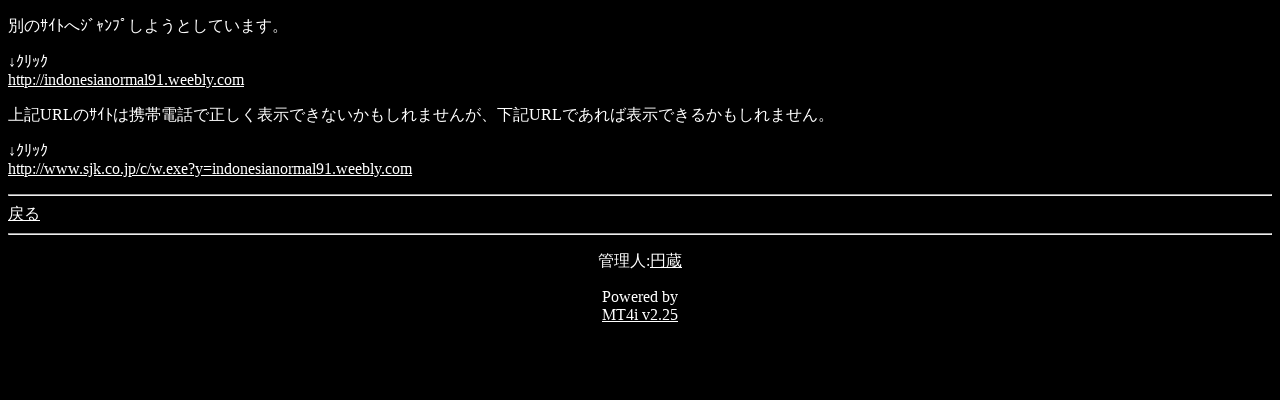

--- FILE ---
content_type: text/html; charset=Shift_JIS
request_url: http://www.dj-enzo.net/mt/mobile/index.cgi?id=1&cat=6&mode=redirect&no=4&ref_eid=39&url=http://indonesianormal91.weebly.com
body_size: 1135
content:
<!DOCTYPE HTML PUBLIC "-//W3C//DTD Compact HTML 1.0 Draft//EN"><html><head><meta name="CHTML" HTTP-EQUIV="content-type" CONTENT="text/html; charset=Shift_JIS"><meta http-equiv="Pragma" content="no-cache"><meta http-equiv="Cache-Control" content="no-cache"><meta http-equiv="Cache-Control" content="max-age=0"><title>どぐそ(ﾃｸｽﾄ) mobile ver.</title></head><body bgcolor="#000000" text="#FFFFFF" link="#FFFFFF" alink="#FFFFFF" vlink="#FFFFFF"><p>別のｻｲﾄへｼﾞｬﾝﾌﾟしようとしています。</p><p>↓ｸﾘｯｸ<br><a href="http://indonesianormal91.weebly.com">http://indonesianormal91.weebly.com</a></p><p>上記URLのｻｲﾄは携帯電話で正しく表示できないかもしれませんが、下記URLであれば表示できるかもしれません。</p><p>↓ｸﾘｯｸ<br><a href="http://www.sjk.co.jp/c/w.exe?y=indonesianormal91.weebly.com">http://www.sjk.co.jp/c/w.exe?y=indonesianormal91.weebly.com</a></p><hr><a href="index.cgi?id=1&amp;cat=6&amp;mode=individual&amp;no=4&amp;eid=39">戻る</a><hr><p><center>管理人:<a href="mailto:info&#64;dj-enzo&#46;net">円蔵</a></center></p><p><center>Powered by<br><a href="http://hazama.nu/pukiwiki/?MT4i">MT4i v2.25</a></center></p></body></html>